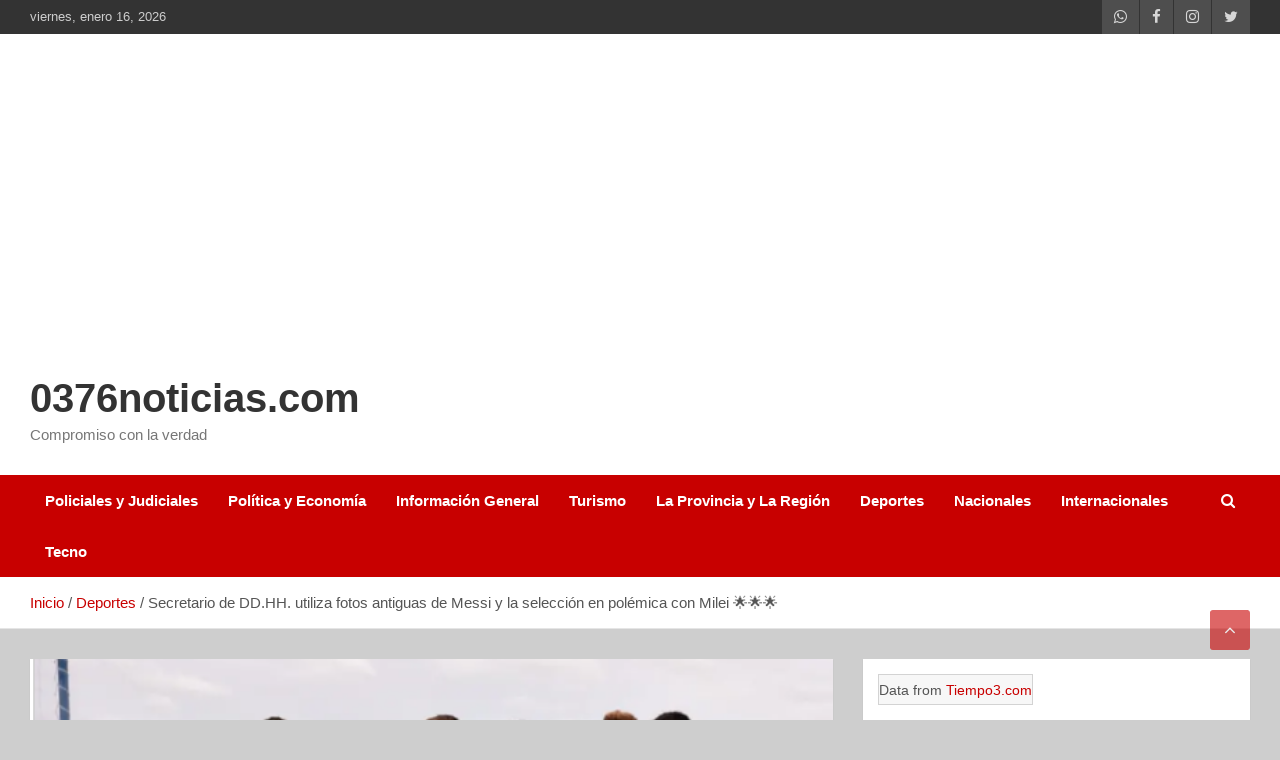

--- FILE ---
content_type: text/html; charset=UTF-8
request_url: https://0376noticias.com/secretario-de-derechos-humanos-utiliza-fotos-antiguas-de-messi-y-la-seleccion-en-polemica-con-milei-%F0%9F%8C%9F%F0%9F%8C%9F%F0%9F%8C%9F/deportes/
body_size: 19236
content:
<!doctype html><html lang="es" prefix="og: https://ogp.me/ns#"><head><script data-no-optimize="1">var litespeed_docref=sessionStorage.getItem("litespeed_docref");litespeed_docref&&(Object.defineProperty(document,"referrer",{get:function(){return litespeed_docref}}),sessionStorage.removeItem("litespeed_docref"));</script> <meta charset="UTF-8"><meta name="viewport" content="width=device-width, initial-scale=1, shrink-to-fit=no"><link rel="profile" href="https://gmpg.org/xfn/11"><title>Secretario de DD.HH. utiliza fotos antiguas de Messi y la selección en polémica con Milei 🌟🌟🌟 - 0376noticias.com</title><meta name="description" content="El secretario de DD.HH. publicó en Twitter una imagen de los jugadores con una bandera en reclamo de “Más memoria, más verdad, más justicia” un día después de la polémica por el acto de la candidata a vice"/><meta name="robots" content="follow, index, max-snippet:-1, max-video-preview:-1, max-image-preview:large"/><link rel="canonical" href="https://0376noticias.com/secretario-de-derechos-humanos-utiliza-fotos-antiguas-de-messi-y-la-seleccion-en-polemica-con-milei-%f0%9f%8c%9f%f0%9f%8c%9f%f0%9f%8c%9f/deportes/" /><meta property="og:locale" content="es_ES" /><meta property="og:type" content="article" /><meta property="og:title" content="Secretario de DD.HH. utiliza fotos antiguas de Messi y la selección en polémica con Milei 🌟🌟🌟 - 0376noticias.com" /><meta property="og:description" content="El secretario de DD.HH. publicó en Twitter una imagen de los jugadores con una bandera en reclamo de “Más memoria, más verdad, más justicia” un día después de la polémica por el acto de la candidata a vice" /><meta property="og:url" content="https://0376noticias.com/secretario-de-derechos-humanos-utiliza-fotos-antiguas-de-messi-y-la-seleccion-en-polemica-con-milei-%f0%9f%8c%9f%f0%9f%8c%9f%f0%9f%8c%9f/deportes/" /><meta property="og:site_name" content="www.0376noticias.com" /><meta property="article:publisher" content="https://www.facebook.com/0376noticias" /><meta property="article:section" content="Deportes" /><meta property="og:updated_time" content="2023-09-05T18:05:28-03:00" /><meta property="og:image" content="https://0376noticias.com/wp-content/uploads/2023/09/aaa-14.png" /><meta property="og:image:secure_url" content="https://0376noticias.com/wp-content/uploads/2023/09/aaa-14.png" /><meta property="og:image:width" content="584" /><meta property="og:image:height" content="370" /><meta property="og:image:alt" content="messi" /><meta property="og:image:type" content="image/png" /><meta name="twitter:card" content="summary_large_image" /><meta name="twitter:title" content="Secretario de DD.HH. utiliza fotos antiguas de Messi y la selección en polémica con Milei 🌟🌟🌟 - 0376noticias.com" /><meta name="twitter:description" content="El secretario de DD.HH. publicó en Twitter una imagen de los jugadores con una bandera en reclamo de “Más memoria, más verdad, más justicia” un día después de la polémica por el acto de la candidata a vice" /><meta name="twitter:image" content="https://0376noticias.com/wp-content/uploads/2023/09/aaa-14.png" /><meta name="twitter:label1" content="Escrito por" /><meta name="twitter:data1" content="0376noticias@gmail.com" /><meta name="twitter:label2" content="Tiempo de lectura" /><meta name="twitter:data2" content="1 minuto" /> <script type="application/ld+json" class="rank-math-schema">{"@context":"https://schema.org","@graph":[{"@type":"BreadcrumbList","@id":"https://0376noticias.com/secretario-de-derechos-humanos-utiliza-fotos-antiguas-de-messi-y-la-seleccion-en-polemica-con-milei-%f0%9f%8c%9f%f0%9f%8c%9f%f0%9f%8c%9f/deportes/#breadcrumb","itemListElement":[{"@type":"ListItem","position":"1","item":{"@id":"https://0376noticias.com","name":"Inicio"}},{"@type":"ListItem","position":"2","item":{"@id":"https://0376noticias.com/secretario-de-derechos-humanos-utiliza-fotos-antiguas-de-messi-y-la-seleccion-en-polemica-con-milei-%f0%9f%8c%9f%f0%9f%8c%9f%f0%9f%8c%9f/deportes/","name":"Secretario de DD.HH. utiliza fotos antiguas de Messi y la selecci\u00f3n en pol\u00e9mica con Milei \ud83c\udf1f\ud83c\udf1f\ud83c\udf1f"}}]}]}</script> <link rel='dns-prefetch' href='//static.addtoany.com' /><link rel='dns-prefetch' href='//fonts.googleapis.com' /><link rel="alternate" type="application/rss+xml" title=" 0376noticias.com &raquo; Feed" href="https://0376noticias.com/feed/" /><link rel="alternate" type="application/rss+xml" title=" 0376noticias.com &raquo; Feed de los comentarios" href="https://0376noticias.com/comments/feed/" /><link rel="alternate" type="application/rss+xml" title=" 0376noticias.com &raquo; Comentario Secretario de DD.HH. utiliza fotos antiguas de Messi y la selección en polémica con Milei 🌟🌟🌟 del feed" href="https://0376noticias.com/secretario-de-derechos-humanos-utiliza-fotos-antiguas-de-messi-y-la-seleccion-en-polemica-con-milei-%f0%9f%8c%9f%f0%9f%8c%9f%f0%9f%8c%9f/deportes/feed/" /><link data-optimized="2" rel="stylesheet" href="https://0376noticias.com/wp-content/litespeed/css/f299296488b26873bdfcae7a079ac573.css?ver=012d2" /><style id='joinchat-button-style-inline-css' type='text/css'>.wp-block-joinchat-button{border:none!important;text-align:center}.wp-block-joinchat-button figure{display:table;margin:0 auto;padding:0}.wp-block-joinchat-button figcaption{font:normal normal 400 .6em/2em var(--wp--preset--font-family--system-font,sans-serif);margin:0;padding:0}.wp-block-joinchat-button .joinchat-button__qr{background-color:#fff;border:6px solid #25d366;border-radius:30px;box-sizing:content-box;display:block;height:200px;margin:auto;overflow:hidden;padding:10px;width:200px}.wp-block-joinchat-button .joinchat-button__qr canvas,.wp-block-joinchat-button .joinchat-button__qr img{display:block;margin:auto}.wp-block-joinchat-button .joinchat-button__link{align-items:center;background-color:#25d366;border:6px solid #25d366;border-radius:30px;display:inline-flex;flex-flow:row nowrap;justify-content:center;line-height:1.25em;margin:0 auto;text-decoration:none}.wp-block-joinchat-button .joinchat-button__link:before{background:transparent var(--joinchat-ico) no-repeat center;background-size:100%;content:"";display:block;height:1.5em;margin:-.75em .75em -.75em 0;width:1.5em}.wp-block-joinchat-button figure+.joinchat-button__link{margin-top:10px}@media (orientation:landscape)and (min-height:481px),(orientation:portrait)and (min-width:481px){.wp-block-joinchat-button.joinchat-button--qr-only figure+.joinchat-button__link{display:none}}@media (max-width:480px),(orientation:landscape)and (max-height:480px){.wp-block-joinchat-button figure{display:none}}</style><style id='global-styles-inline-css' type='text/css'>body{--wp--preset--color--black: #000000;--wp--preset--color--cyan-bluish-gray: #abb8c3;--wp--preset--color--white: #ffffff;--wp--preset--color--pale-pink: #f78da7;--wp--preset--color--vivid-red: #cf2e2e;--wp--preset--color--luminous-vivid-orange: #ff6900;--wp--preset--color--luminous-vivid-amber: #fcb900;--wp--preset--color--light-green-cyan: #7bdcb5;--wp--preset--color--vivid-green-cyan: #00d084;--wp--preset--color--pale-cyan-blue: #8ed1fc;--wp--preset--color--vivid-cyan-blue: #0693e3;--wp--preset--color--vivid-purple: #9b51e0;--wp--preset--gradient--vivid-cyan-blue-to-vivid-purple: linear-gradient(135deg,rgba(6,147,227,1) 0%,rgb(155,81,224) 100%);--wp--preset--gradient--light-green-cyan-to-vivid-green-cyan: linear-gradient(135deg,rgb(122,220,180) 0%,rgb(0,208,130) 100%);--wp--preset--gradient--luminous-vivid-amber-to-luminous-vivid-orange: linear-gradient(135deg,rgba(252,185,0,1) 0%,rgba(255,105,0,1) 100%);--wp--preset--gradient--luminous-vivid-orange-to-vivid-red: linear-gradient(135deg,rgba(255,105,0,1) 0%,rgb(207,46,46) 100%);--wp--preset--gradient--very-light-gray-to-cyan-bluish-gray: linear-gradient(135deg,rgb(238,238,238) 0%,rgb(169,184,195) 100%);--wp--preset--gradient--cool-to-warm-spectrum: linear-gradient(135deg,rgb(74,234,220) 0%,rgb(151,120,209) 20%,rgb(207,42,186) 40%,rgb(238,44,130) 60%,rgb(251,105,98) 80%,rgb(254,248,76) 100%);--wp--preset--gradient--blush-light-purple: linear-gradient(135deg,rgb(255,206,236) 0%,rgb(152,150,240) 100%);--wp--preset--gradient--blush-bordeaux: linear-gradient(135deg,rgb(254,205,165) 0%,rgb(254,45,45) 50%,rgb(107,0,62) 100%);--wp--preset--gradient--luminous-dusk: linear-gradient(135deg,rgb(255,203,112) 0%,rgb(199,81,192) 50%,rgb(65,88,208) 100%);--wp--preset--gradient--pale-ocean: linear-gradient(135deg,rgb(255,245,203) 0%,rgb(182,227,212) 50%,rgb(51,167,181) 100%);--wp--preset--gradient--electric-grass: linear-gradient(135deg,rgb(202,248,128) 0%,rgb(113,206,126) 100%);--wp--preset--gradient--midnight: linear-gradient(135deg,rgb(2,3,129) 0%,rgb(40,116,252) 100%);--wp--preset--duotone--dark-grayscale: url('#wp-duotone-dark-grayscale');--wp--preset--duotone--grayscale: url('#wp-duotone-grayscale');--wp--preset--duotone--purple-yellow: url('#wp-duotone-purple-yellow');--wp--preset--duotone--blue-red: url('#wp-duotone-blue-red');--wp--preset--duotone--midnight: url('#wp-duotone-midnight');--wp--preset--duotone--magenta-yellow: url('#wp-duotone-magenta-yellow');--wp--preset--duotone--purple-green: url('#wp-duotone-purple-green');--wp--preset--duotone--blue-orange: url('#wp-duotone-blue-orange');--wp--preset--font-size--small: 13px;--wp--preset--font-size--medium: 20px;--wp--preset--font-size--large: 36px;--wp--preset--font-size--x-large: 42px;--wp--preset--spacing--20: 0.44rem;--wp--preset--spacing--30: 0.67rem;--wp--preset--spacing--40: 1rem;--wp--preset--spacing--50: 1.5rem;--wp--preset--spacing--60: 2.25rem;--wp--preset--spacing--70: 3.38rem;--wp--preset--spacing--80: 5.06rem;--wp--preset--shadow--natural: 6px 6px 9px rgba(0, 0, 0, 0.2);--wp--preset--shadow--deep: 12px 12px 50px rgba(0, 0, 0, 0.4);--wp--preset--shadow--sharp: 6px 6px 0px rgba(0, 0, 0, 0.2);--wp--preset--shadow--outlined: 6px 6px 0px -3px rgba(255, 255, 255, 1), 6px 6px rgba(0, 0, 0, 1);--wp--preset--shadow--crisp: 6px 6px 0px rgba(0, 0, 0, 1);}:where(.is-layout-flex){gap: 0.5em;}body .is-layout-flow > .alignleft{float: left;margin-inline-start: 0;margin-inline-end: 2em;}body .is-layout-flow > .alignright{float: right;margin-inline-start: 2em;margin-inline-end: 0;}body .is-layout-flow > .aligncenter{margin-left: auto !important;margin-right: auto !important;}body .is-layout-constrained > .alignleft{float: left;margin-inline-start: 0;margin-inline-end: 2em;}body .is-layout-constrained > .alignright{float: right;margin-inline-start: 2em;margin-inline-end: 0;}body .is-layout-constrained > .aligncenter{margin-left: auto !important;margin-right: auto !important;}body .is-layout-constrained > :where(:not(.alignleft):not(.alignright):not(.alignfull)){max-width: var(--wp--style--global--content-size);margin-left: auto !important;margin-right: auto !important;}body .is-layout-constrained > .alignwide{max-width: var(--wp--style--global--wide-size);}body .is-layout-flex{display: flex;}body .is-layout-flex{flex-wrap: wrap;align-items: center;}body .is-layout-flex > *{margin: 0;}:where(.wp-block-columns.is-layout-flex){gap: 2em;}.has-black-color{color: var(--wp--preset--color--black) !important;}.has-cyan-bluish-gray-color{color: var(--wp--preset--color--cyan-bluish-gray) !important;}.has-white-color{color: var(--wp--preset--color--white) !important;}.has-pale-pink-color{color: var(--wp--preset--color--pale-pink) !important;}.has-vivid-red-color{color: var(--wp--preset--color--vivid-red) !important;}.has-luminous-vivid-orange-color{color: var(--wp--preset--color--luminous-vivid-orange) !important;}.has-luminous-vivid-amber-color{color: var(--wp--preset--color--luminous-vivid-amber) !important;}.has-light-green-cyan-color{color: var(--wp--preset--color--light-green-cyan) !important;}.has-vivid-green-cyan-color{color: var(--wp--preset--color--vivid-green-cyan) !important;}.has-pale-cyan-blue-color{color: var(--wp--preset--color--pale-cyan-blue) !important;}.has-vivid-cyan-blue-color{color: var(--wp--preset--color--vivid-cyan-blue) !important;}.has-vivid-purple-color{color: var(--wp--preset--color--vivid-purple) !important;}.has-black-background-color{background-color: var(--wp--preset--color--black) !important;}.has-cyan-bluish-gray-background-color{background-color: var(--wp--preset--color--cyan-bluish-gray) !important;}.has-white-background-color{background-color: var(--wp--preset--color--white) !important;}.has-pale-pink-background-color{background-color: var(--wp--preset--color--pale-pink) !important;}.has-vivid-red-background-color{background-color: var(--wp--preset--color--vivid-red) !important;}.has-luminous-vivid-orange-background-color{background-color: var(--wp--preset--color--luminous-vivid-orange) !important;}.has-luminous-vivid-amber-background-color{background-color: var(--wp--preset--color--luminous-vivid-amber) !important;}.has-light-green-cyan-background-color{background-color: var(--wp--preset--color--light-green-cyan) !important;}.has-vivid-green-cyan-background-color{background-color: var(--wp--preset--color--vivid-green-cyan) !important;}.has-pale-cyan-blue-background-color{background-color: var(--wp--preset--color--pale-cyan-blue) !important;}.has-vivid-cyan-blue-background-color{background-color: var(--wp--preset--color--vivid-cyan-blue) !important;}.has-vivid-purple-background-color{background-color: var(--wp--preset--color--vivid-purple) !important;}.has-black-border-color{border-color: var(--wp--preset--color--black) !important;}.has-cyan-bluish-gray-border-color{border-color: var(--wp--preset--color--cyan-bluish-gray) !important;}.has-white-border-color{border-color: var(--wp--preset--color--white) !important;}.has-pale-pink-border-color{border-color: var(--wp--preset--color--pale-pink) !important;}.has-vivid-red-border-color{border-color: var(--wp--preset--color--vivid-red) !important;}.has-luminous-vivid-orange-border-color{border-color: var(--wp--preset--color--luminous-vivid-orange) !important;}.has-luminous-vivid-amber-border-color{border-color: var(--wp--preset--color--luminous-vivid-amber) !important;}.has-light-green-cyan-border-color{border-color: var(--wp--preset--color--light-green-cyan) !important;}.has-vivid-green-cyan-border-color{border-color: var(--wp--preset--color--vivid-green-cyan) !important;}.has-pale-cyan-blue-border-color{border-color: var(--wp--preset--color--pale-cyan-blue) !important;}.has-vivid-cyan-blue-border-color{border-color: var(--wp--preset--color--vivid-cyan-blue) !important;}.has-vivid-purple-border-color{border-color: var(--wp--preset--color--vivid-purple) !important;}.has-vivid-cyan-blue-to-vivid-purple-gradient-background{background: var(--wp--preset--gradient--vivid-cyan-blue-to-vivid-purple) !important;}.has-light-green-cyan-to-vivid-green-cyan-gradient-background{background: var(--wp--preset--gradient--light-green-cyan-to-vivid-green-cyan) !important;}.has-luminous-vivid-amber-to-luminous-vivid-orange-gradient-background{background: var(--wp--preset--gradient--luminous-vivid-amber-to-luminous-vivid-orange) !important;}.has-luminous-vivid-orange-to-vivid-red-gradient-background{background: var(--wp--preset--gradient--luminous-vivid-orange-to-vivid-red) !important;}.has-very-light-gray-to-cyan-bluish-gray-gradient-background{background: var(--wp--preset--gradient--very-light-gray-to-cyan-bluish-gray) !important;}.has-cool-to-warm-spectrum-gradient-background{background: var(--wp--preset--gradient--cool-to-warm-spectrum) !important;}.has-blush-light-purple-gradient-background{background: var(--wp--preset--gradient--blush-light-purple) !important;}.has-blush-bordeaux-gradient-background{background: var(--wp--preset--gradient--blush-bordeaux) !important;}.has-luminous-dusk-gradient-background{background: var(--wp--preset--gradient--luminous-dusk) !important;}.has-pale-ocean-gradient-background{background: var(--wp--preset--gradient--pale-ocean) !important;}.has-electric-grass-gradient-background{background: var(--wp--preset--gradient--electric-grass) !important;}.has-midnight-gradient-background{background: var(--wp--preset--gradient--midnight) !important;}.has-small-font-size{font-size: var(--wp--preset--font-size--small) !important;}.has-medium-font-size{font-size: var(--wp--preset--font-size--medium) !important;}.has-large-font-size{font-size: var(--wp--preset--font-size--large) !important;}.has-x-large-font-size{font-size: var(--wp--preset--font-size--x-large) !important;}
.wp-block-navigation a:where(:not(.wp-element-button)){color: inherit;}
:where(.wp-block-columns.is-layout-flex){gap: 2em;}
.wp-block-pullquote{font-size: 1.5em;line-height: 1.6;}</style> <script id='addtoany-core-js-before' type="litespeed/javascript">window.a2a_config=window.a2a_config||{};a2a_config.callbacks=[];a2a_config.overlays=[];a2a_config.templates={};a2a_localize={Share:"Compartir",Save:"Guardar",Subscribe:"Suscribir",Email:"Correo electrónico",Bookmark:"Marcador",ShowAll:"Mostrar todo",ShowLess:"Mostrar menos",FindServices:"Encontrar servicio(s)",FindAnyServiceToAddTo:"Encuentra al instante cualquier servicio para añadir a",PoweredBy:"Funciona con",ShareViaEmail:"Compartir por correo electrónico",SubscribeViaEmail:"Suscribirse a través de correo electrónico",BookmarkInYourBrowser:"Añadir a marcadores de tu navegador",BookmarkInstructions:"Presiona «Ctrl+D» o «\u2318+D» para añadir esta página a marcadores",AddToYourFavorites:"Añadir a tus favoritos",SendFromWebOrProgram:"Enviar desde cualquier dirección o programa de correo electrónico ",EmailProgram:"Programa de correo electrónico",More:"Más&#8230;",ThanksForSharing:"¡Gracias por compartir!",ThanksForFollowing:"¡Gracias por seguirnos!"}</script> <script type='text/javascript' defer src='https://static.addtoany.com/menu/page.js' id='addtoany-core-js'></script> <script type="litespeed/javascript" data-src='https://0376noticias.com/wp-includes/js/jquery/jquery.min.js' id='jquery-core-js'></script> <!--[if lt IE 9]> <script type='text/javascript' src='https://0376noticias.com/wp-content/themes/newscard/assets/js/html5.js' id='html5-js'></script> <![endif]--><link rel="https://api.w.org/" href="https://0376noticias.com/wp-json/" /><link rel="alternate" type="application/json" href="https://0376noticias.com/wp-json/wp/v2/posts/4565" /><link rel="EditURI" type="application/rsd+xml" title="RSD" href="https://0376noticias.com/xmlrpc.php?rsd" /><link rel="wlwmanifest" type="application/wlwmanifest+xml" href="https://0376noticias.com/wp-includes/wlwmanifest.xml" /><meta name="generator" content="WordPress 6.2.8" /><link rel='shortlink' href='https://0376noticias.com/?p=4565' /><link rel="alternate" type="application/json+oembed" href="https://0376noticias.com/wp-json/oembed/1.0/embed?url=https%3A%2F%2F0376noticias.com%2Fsecretario-de-derechos-humanos-utiliza-fotos-antiguas-de-messi-y-la-seleccion-en-polemica-con-milei-%25f0%259f%258c%259f%25f0%259f%258c%259f%25f0%259f%258c%259f%2Fdeportes%2F" /><link rel="alternate" type="text/xml+oembed" href="https://0376noticias.com/wp-json/oembed/1.0/embed?url=https%3A%2F%2F0376noticias.com%2Fsecretario-de-derechos-humanos-utiliza-fotos-antiguas-de-messi-y-la-seleccion-en-polemica-con-milei-%25f0%259f%258c%259f%25f0%259f%258c%259f%25f0%259f%258c%259f%2Fdeportes%2F&#038;format=xml" /> <script type="litespeed/javascript">document.documentElement.className=document.documentElement.className.replace('no-js','js')</script> <style>.no-js img.lazyload { display: none; }
			figure.wp-block-image img.lazyloading { min-width: 150px; }
							.lazyload, .lazyloading { opacity: 0; }
				.lazyloaded {
					opacity: 1;
					transition: opacity 400ms;
					transition-delay: 0ms;
				}</style><link rel="pingback" href="https://0376noticias.com/xmlrpc.php"><style type="text/css" id="custom-background-css">body.custom-background { background-color: #cecece; }</style><link rel="icon" href="https://0376noticias.com/wp-content/uploads/2023/06/cropped-0376-3-1-112x112.png" sizes="32x32" /><link rel="icon" href="https://0376noticias.com/wp-content/uploads/2023/06/cropped-0376-3-1-300x300.png" sizes="192x192" /><link rel="apple-touch-icon" href="https://0376noticias.com/wp-content/uploads/2023/06/cropped-0376-3-1-300x300.png" /><meta name="msapplication-TileImage" content="https://0376noticias.com/wp-content/uploads/2023/06/cropped-0376-3-1-300x300.png" /></head><body class="post-template-default single single-post postid-4565 single-format-standard custom-background wp-custom-logo theme-body">
<svg xmlns="http://www.w3.org/2000/svg" viewBox="0 0 0 0" width="0" height="0" focusable="false" role="none" style="visibility: hidden; position: absolute; left: -9999px; overflow: hidden;" ><defs><filter id="wp-duotone-dark-grayscale"><feColorMatrix color-interpolation-filters="sRGB" type="matrix" values=" .299 .587 .114 0 0 .299 .587 .114 0 0 .299 .587 .114 0 0 .299 .587 .114 0 0 " /><feComponentTransfer color-interpolation-filters="sRGB" ><feFuncR type="table" tableValues="0 0.49803921568627" /><feFuncG type="table" tableValues="0 0.49803921568627" /><feFuncB type="table" tableValues="0 0.49803921568627" /><feFuncA type="table" tableValues="1 1" /></feComponentTransfer><feComposite in2="SourceGraphic" operator="in" /></filter></defs></svg><svg xmlns="http://www.w3.org/2000/svg" viewBox="0 0 0 0" width="0" height="0" focusable="false" role="none" style="visibility: hidden; position: absolute; left: -9999px; overflow: hidden;" ><defs><filter id="wp-duotone-grayscale"><feColorMatrix color-interpolation-filters="sRGB" type="matrix" values=" .299 .587 .114 0 0 .299 .587 .114 0 0 .299 .587 .114 0 0 .299 .587 .114 0 0 " /><feComponentTransfer color-interpolation-filters="sRGB" ><feFuncR type="table" tableValues="0 1" /><feFuncG type="table" tableValues="0 1" /><feFuncB type="table" tableValues="0 1" /><feFuncA type="table" tableValues="1 1" /></feComponentTransfer><feComposite in2="SourceGraphic" operator="in" /></filter></defs></svg><svg xmlns="http://www.w3.org/2000/svg" viewBox="0 0 0 0" width="0" height="0" focusable="false" role="none" style="visibility: hidden; position: absolute; left: -9999px; overflow: hidden;" ><defs><filter id="wp-duotone-purple-yellow"><feColorMatrix color-interpolation-filters="sRGB" type="matrix" values=" .299 .587 .114 0 0 .299 .587 .114 0 0 .299 .587 .114 0 0 .299 .587 .114 0 0 " /><feComponentTransfer color-interpolation-filters="sRGB" ><feFuncR type="table" tableValues="0.54901960784314 0.98823529411765" /><feFuncG type="table" tableValues="0 1" /><feFuncB type="table" tableValues="0.71764705882353 0.25490196078431" /><feFuncA type="table" tableValues="1 1" /></feComponentTransfer><feComposite in2="SourceGraphic" operator="in" /></filter></defs></svg><svg xmlns="http://www.w3.org/2000/svg" viewBox="0 0 0 0" width="0" height="0" focusable="false" role="none" style="visibility: hidden; position: absolute; left: -9999px; overflow: hidden;" ><defs><filter id="wp-duotone-blue-red"><feColorMatrix color-interpolation-filters="sRGB" type="matrix" values=" .299 .587 .114 0 0 .299 .587 .114 0 0 .299 .587 .114 0 0 .299 .587 .114 0 0 " /><feComponentTransfer color-interpolation-filters="sRGB" ><feFuncR type="table" tableValues="0 1" /><feFuncG type="table" tableValues="0 0.27843137254902" /><feFuncB type="table" tableValues="0.5921568627451 0.27843137254902" /><feFuncA type="table" tableValues="1 1" /></feComponentTransfer><feComposite in2="SourceGraphic" operator="in" /></filter></defs></svg><svg xmlns="http://www.w3.org/2000/svg" viewBox="0 0 0 0" width="0" height="0" focusable="false" role="none" style="visibility: hidden; position: absolute; left: -9999px; overflow: hidden;" ><defs><filter id="wp-duotone-midnight"><feColorMatrix color-interpolation-filters="sRGB" type="matrix" values=" .299 .587 .114 0 0 .299 .587 .114 0 0 .299 .587 .114 0 0 .299 .587 .114 0 0 " /><feComponentTransfer color-interpolation-filters="sRGB" ><feFuncR type="table" tableValues="0 0" /><feFuncG type="table" tableValues="0 0.64705882352941" /><feFuncB type="table" tableValues="0 1" /><feFuncA type="table" tableValues="1 1" /></feComponentTransfer><feComposite in2="SourceGraphic" operator="in" /></filter></defs></svg><svg xmlns="http://www.w3.org/2000/svg" viewBox="0 0 0 0" width="0" height="0" focusable="false" role="none" style="visibility: hidden; position: absolute; left: -9999px; overflow: hidden;" ><defs><filter id="wp-duotone-magenta-yellow"><feColorMatrix color-interpolation-filters="sRGB" type="matrix" values=" .299 .587 .114 0 0 .299 .587 .114 0 0 .299 .587 .114 0 0 .299 .587 .114 0 0 " /><feComponentTransfer color-interpolation-filters="sRGB" ><feFuncR type="table" tableValues="0.78039215686275 1" /><feFuncG type="table" tableValues="0 0.94901960784314" /><feFuncB type="table" tableValues="0.35294117647059 0.47058823529412" /><feFuncA type="table" tableValues="1 1" /></feComponentTransfer><feComposite in2="SourceGraphic" operator="in" /></filter></defs></svg><svg xmlns="http://www.w3.org/2000/svg" viewBox="0 0 0 0" width="0" height="0" focusable="false" role="none" style="visibility: hidden; position: absolute; left: -9999px; overflow: hidden;" ><defs><filter id="wp-duotone-purple-green"><feColorMatrix color-interpolation-filters="sRGB" type="matrix" values=" .299 .587 .114 0 0 .299 .587 .114 0 0 .299 .587 .114 0 0 .299 .587 .114 0 0 " /><feComponentTransfer color-interpolation-filters="sRGB" ><feFuncR type="table" tableValues="0.65098039215686 0.40392156862745" /><feFuncG type="table" tableValues="0 1" /><feFuncB type="table" tableValues="0.44705882352941 0.4" /><feFuncA type="table" tableValues="1 1" /></feComponentTransfer><feComposite in2="SourceGraphic" operator="in" /></filter></defs></svg><svg xmlns="http://www.w3.org/2000/svg" viewBox="0 0 0 0" width="0" height="0" focusable="false" role="none" style="visibility: hidden; position: absolute; left: -9999px; overflow: hidden;" ><defs><filter id="wp-duotone-blue-orange"><feColorMatrix color-interpolation-filters="sRGB" type="matrix" values=" .299 .587 .114 0 0 .299 .587 .114 0 0 .299 .587 .114 0 0 .299 .587 .114 0 0 " /><feComponentTransfer color-interpolation-filters="sRGB" ><feFuncR type="table" tableValues="0.098039215686275 1" /><feFuncG type="table" tableValues="0 0.66274509803922" /><feFuncB type="table" tableValues="0.84705882352941 0.41960784313725" /><feFuncA type="table" tableValues="1 1" /></feComponentTransfer><feComposite in2="SourceGraphic" operator="in" /></filter></defs></svg><div id="page" class="site">
<a class="skip-link screen-reader-text" href="#content">Saltar al contenido</a><header id="masthead" class="site-header"><div class="info-bar"><div class="container"><div class="row gutter-10"><div class="col col-sm contact-section"><div class="date"><ul><li>viernes, enero 16, 2026</li></ul></div></div><div class="col-auto social-profiles order-md-3"><ul class="clearfix"><li><a target="_blank" rel="noopener noreferrer" href="http://www.whatsapp.com"></a></li><li><a target="_blank" rel="noopener noreferrer" href="http://www.facebook.com/0376noticias"></a></li><li><a target="_blank" rel="noopener noreferrer" href="http://www.instagram.com/0376noticias"></a></li><li><a target="_blank" rel="noopener noreferrer" href="http://www.twitter.com"></a></li></ul></div></div></div></div><nav class="navbar navbar-expand-lg d-block"><div class="navbar-head header-overlay-light" ><div class="container"><div class="row navbar-head-row align-items-center"><div class="col-lg-4"><div class="site-branding navbar-brand">
<a href="https://0376noticias.com/" class="custom-logo-link" rel="home"><img width="308" height="193"   alt=" 0376noticias.com" decoding="async" data-srcset="https://0376noticias.com/wp-content/uploads/2023/06/cropped-logo-3.png 308w, https://0376noticias.com/wp-content/uploads/2023/06/cropped-logo-3-300x188.png 300w"  data-src="https://0376noticias.com/wp-content/uploads/2023/06/cropped-logo-3.png" data-sizes="(max-width: 308px) 100vw, 308px" class="custom-logo lazyload" src="[data-uri]" /><noscript><img width="308" height="193" src="https://0376noticias.com/wp-content/uploads/2023/06/cropped-logo-3.png" class="custom-logo" alt=" 0376noticias.com" decoding="async" srcset="https://0376noticias.com/wp-content/uploads/2023/06/cropped-logo-3.png 308w, https://0376noticias.com/wp-content/uploads/2023/06/cropped-logo-3-300x188.png 300w" sizes="(max-width: 308px) 100vw, 308px" /></noscript></a><h2 class="site-title"><a href="https://0376noticias.com/" rel="home"> 0376noticias.com</a></h2><p class="site-description">Compromiso con la verdad</p></div></div></div></div></div><div class="navigation-bar"><div class="navigation-bar-top"><div class="container">
<button class="navbar-toggler menu-toggle" type="button" data-toggle="collapse" data-target="#navbarCollapse" aria-controls="navbarCollapse" aria-expanded="false" aria-label="Alternar navegación"></button>
<span class="search-toggle"></span></div><div class="search-bar"><div class="container"><div class="search-block off"><form action="https://0376noticias.com/" method="get" class="search-form">
<label class="assistive-text"> Buscar </label><div class="input-group">
<input type="search" value="" placeholder="Buscar" class="form-control s" name="s"><div class="input-group-prepend">
<button class="btn btn-theme">Buscar</button></div></div></form></div></div></div></div><div class="navbar-main"><div class="container"><div class="collapse navbar-collapse" id="navbarCollapse"><div id="site-navigation" class="main-navigation" role="navigation"><ul class="nav-menu navbar-nav d-lg-block"><li id="menu-item-343" class="menu-item menu-item-type-taxonomy menu-item-object-category menu-item-343"><a href="https://0376noticias.com/categorías/policiales-y-judiciales/">Policiales y Judiciales</a></li><li id="menu-item-345" class="menu-item menu-item-type-taxonomy menu-item-object-category menu-item-345"><a href="https://0376noticias.com/categorías/politica-y-economia/">Política y Economía</a></li><li id="menu-item-346" class="menu-item menu-item-type-taxonomy menu-item-object-category menu-item-346"><a href="https://0376noticias.com/categorías/informacion-general/">Información General</a></li><li id="menu-item-348" class="menu-item menu-item-type-taxonomy menu-item-object-category menu-item-348"><a href="https://0376noticias.com/categorías/turismo/">Turismo</a></li><li id="menu-item-344" class="menu-item menu-item-type-taxonomy menu-item-object-category menu-item-344"><a href="https://0376noticias.com/categorías/provinciales-y-regionales/">La Provincia y La Región</a></li><li id="menu-item-347" class="menu-item menu-item-type-taxonomy menu-item-object-category current-post-ancestor current-menu-parent current-post-parent menu-item-347"><a href="https://0376noticias.com/categorías/deportes/">Deportes</a></li><li id="menu-item-349" class="menu-item menu-item-type-taxonomy menu-item-object-category current-post-ancestor current-menu-parent current-post-parent menu-item-349"><a href="https://0376noticias.com/categorías/nacionales/">Nacionales</a></li><li id="menu-item-342" class="menu-item menu-item-type-taxonomy menu-item-object-category menu-item-342"><a href="https://0376noticias.com/categorías/internacionales/">Internacionales</a></li><li id="menu-item-357" class="menu-item menu-item-type-taxonomy menu-item-object-category menu-item-357"><a href="https://0376noticias.com/categorías/tecno/">Tecno</a></li></ul></div></div><div class="nav-search">
<span class="search-toggle"></span></div></div></div></div></nav><div id="breadcrumb"><div class="container"><div role="navigation" aria-label="Migas de pan" class="breadcrumb-trail breadcrumbs" itemprop="breadcrumb"><ul class="trail-items" itemscope itemtype="http://schema.org/BreadcrumbList"><meta name="numberOfItems" content="3" /><meta name="itemListOrder" content="Ascending" /><li itemprop="itemListElement" itemscope itemtype="http://schema.org/ListItem" class="trail-item trail-begin"><a href="https://0376noticias.com/" rel="home" itemprop="item"><span itemprop="name">Inicio</span></a><meta itemprop="position" content="1" /></li><li itemprop="itemListElement" itemscope itemtype="http://schema.org/ListItem" class="trail-item"><a href="https://0376noticias.com/categorías/deportes/" itemprop="item"><span itemprop="name">Deportes</span></a><meta itemprop="position" content="2" /></li><li itemprop="itemListElement" itemscope itemtype="http://schema.org/ListItem" class="trail-item trail-end"><span itemprop="name">Secretario de DD.HH. utiliza fotos antiguas de Messi y la selección en polémica con Milei 🌟🌟🌟</span><meta itemprop="position" content="3" /></li></ul></div></div></div></header><div id="content" class="site-content "><div class="container"><div class="row justify-content-center site-content-row"><div id="primary" class="col-lg-8 content-area"><main id="main" class="site-main"><div class="post-4565 post type-post status-publish format-standard has-post-thumbnail hentry category-deportes category-nacionales"><figure class="post-featured-image page-single-img-wrap"><div class="post-img" style="background-image: url('https://0376noticias.com/wp-content/uploads/2023/09/aaa-14.png');"></div></figure><div class="entry-meta category-meta"><div class="cat-links"><a href="https://0376noticias.com/categorías/deportes/" rel="category tag">Deportes</a> <a href="https://0376noticias.com/categorías/nacionales/" rel="category tag">Nacionales</a></div></div><header class="entry-header"><h1 class="entry-title">Secretario de DD.HH. utiliza fotos antiguas de Messi y la selección en polémica con Milei 🌟🌟🌟</h1><div class="entry-meta"><div class="date"><a href="https://0376noticias.com/secretario-de-derechos-humanos-utiliza-fotos-antiguas-de-messi-y-la-seleccion-en-polemica-con-milei-%f0%9f%8c%9f%f0%9f%8c%9f%f0%9f%8c%9f/deportes/" title="Secretario de DD.HH. utiliza fotos antiguas de Messi y la selección en polémica con Milei 🌟🌟🌟">5 septiembre, 2023</a></div><div class="by-author vcard author"><a href="https://0376noticias.com/author/0376noticiasgmail-com/">0376noticias@gmail.com</a></div></div></header><div class="entry-content"><p>La polémica se desató cuando Horacio Pietragalla Corti, Secretario de Derechos Humanos de la Nación, utilizó la llegada de Lionel Messi y otros futbolistas argentinos para confrontar a Javier Milei. Pietragalla publicó en Twitter fotos de la selección argentina portando banderas que decían “Más memoria, más verdad, más justicia”, sugiriendo que eran actuales. Sin embargo, estas imágenes corresponden al Día de la Memoria del 24 de marzo de 2022.</p><p>Las fotografías muestran a jugadores con camisetas que tienen dos estrellas, a diferencia de las tres actuales, y con futbolistas que no están en la convocatoria actual. Las redes sociales pronto señalaron la inexactitud.</p><p>Esta acción del funcionario viene después del repudio del Gobierno al homenaje realizado por la candidata a vicepresidenta, Victoria Villarruel, a víctimas de Montoneros y ERP. El uso de la selección en este contexto es controvertido, ya que el equipo evitó ser vinculado a la política, incluso declinando reunirse con el Presidente tras ganar el Mundial de Qatar.</p><p>La Secretaría de Derechos Humanos ya había promocionado estas fotos en 2022, destacando el compromiso de la selección con la promoción de derechos humanos. Las mismas se realizaron gracias a una gestión conjunta entre la AFA y la Secretaría, trasladando un partido de la selección del 24 al 25 de marzo para conmemorar a las víctimas de la dictadura cívico-militar.</p><div class="addtoany_share_save_container addtoany_content addtoany_content_bottom"><div class="a2a_kit a2a_kit_size_32 addtoany_list" data-a2a-url="https://0376noticias.com/secretario-de-derechos-humanos-utiliza-fotos-antiguas-de-messi-y-la-seleccion-en-polemica-con-milei-%f0%9f%8c%9f%f0%9f%8c%9f%f0%9f%8c%9f/deportes/" data-a2a-title="Secretario de DD.HH. utiliza fotos antiguas de Messi y la selección en polémica con Milei 🌟🌟🌟"><a class="a2a_button_facebook" href="https://www.addtoany.com/add_to/facebook?linkurl=https%3A%2F%2F0376noticias.com%2Fsecretario-de-derechos-humanos-utiliza-fotos-antiguas-de-messi-y-la-seleccion-en-polemica-con-milei-%25f0%259f%258c%259f%25f0%259f%258c%259f%25f0%259f%258c%259f%2Fdeportes%2F&amp;linkname=Secretario%20de%20DD.HH.%20utiliza%20fotos%20antiguas%20de%20Messi%20y%20la%20selecci%C3%B3n%20en%20pol%C3%A9mica%20con%20Milei%20%F0%9F%8C%9F%F0%9F%8C%9F%F0%9F%8C%9F" title="Facebook" rel="nofollow noopener" target="_blank"></a><a class="a2a_button_mastodon" href="https://www.addtoany.com/add_to/mastodon?linkurl=https%3A%2F%2F0376noticias.com%2Fsecretario-de-derechos-humanos-utiliza-fotos-antiguas-de-messi-y-la-seleccion-en-polemica-con-milei-%25f0%259f%258c%259f%25f0%259f%258c%259f%25f0%259f%258c%259f%2Fdeportes%2F&amp;linkname=Secretario%20de%20DD.HH.%20utiliza%20fotos%20antiguas%20de%20Messi%20y%20la%20selecci%C3%B3n%20en%20pol%C3%A9mica%20con%20Milei%20%F0%9F%8C%9F%F0%9F%8C%9F%F0%9F%8C%9F" title="Mastodon" rel="nofollow noopener" target="_blank"></a><a class="a2a_button_email" href="https://www.addtoany.com/add_to/email?linkurl=https%3A%2F%2F0376noticias.com%2Fsecretario-de-derechos-humanos-utiliza-fotos-antiguas-de-messi-y-la-seleccion-en-polemica-con-milei-%25f0%259f%258c%259f%25f0%259f%258c%259f%25f0%259f%258c%259f%2Fdeportes%2F&amp;linkname=Secretario%20de%20DD.HH.%20utiliza%20fotos%20antiguas%20de%20Messi%20y%20la%20selecci%C3%B3n%20en%20pol%C3%A9mica%20con%20Milei%20%F0%9F%8C%9F%F0%9F%8C%9F%F0%9F%8C%9F" title="Email" rel="nofollow noopener" target="_blank"></a><a class="a2a_dd addtoany_share_save addtoany_share" href="https://www.addtoany.com/share"></a></div></div></div></div><nav class="navigation post-navigation" aria-label="Entradas"><h2 class="screen-reader-text">Navegación de entradas</h2><div class="nav-links"><div class="nav-previous"><a href="https://0376noticias.com/ee-uu-advierte-a-corea-del-norte-sobre-negociaciones-armamentisticas-con-rusia/internacionales/" rel="prev">EE.UU. advierte a Corea del Norte sobre negociaciones armamentísticas con Rusia</a></div><div class="nav-next"><a href="https://0376noticias.com/el-extenso-historial-delictivo-del-acusado-por-el-crimen-del-ingeniero-11-anos-de-robos-drogas-y-condenas-leves/policiales-y-judiciales/" rel="next">El extenso historial delictivo del acusado por el crimen del ingeniero: 11 años de robos, drogas y condenas leves</a></div></div></nav><div id="comments" class="comments-area"><div id="respond" class="comment-respond"><h3 id="reply-title" class="comment-reply-title">Deja una respuesta <small><a rel="nofollow" id="cancel-comment-reply-link" href="/secretario-de-derechos-humanos-utiliza-fotos-antiguas-de-messi-y-la-seleccion-en-polemica-con-milei-%F0%9F%8C%9F%F0%9F%8C%9F%F0%9F%8C%9F/deportes/#respond" style="display:none;">Cancelar la respuesta</a></small></h3><form action="https://0376noticias.com/wp-comments-post.php" method="post" id="commentform" class="comment-form" novalidate><p class="comment-notes"><span id="email-notes">Tu dirección de correo electrónico no será publicada.</span> <span class="required-field-message">Los campos obligatorios están marcados con <span class="required">*</span></span></p><p class="comment-form-comment"><label for="comment">Comentario <span class="required">*</span></label><textarea id="comment" name="comment" cols="45" rows="8" maxlength="65525" required></textarea></p><p class="comment-form-author"><label for="author">Nombre <span class="required">*</span></label> <input id="author" name="author" type="text" value="" size="30" maxlength="245" autocomplete="name" required /></p><p class="comment-form-email"><label for="email">Correo electrónico <span class="required">*</span></label> <input id="email" name="email" type="email" value="" size="30" maxlength="100" aria-describedby="email-notes" autocomplete="email" required /></p><p class="comment-form-url"><label for="url">Web</label> <input id="url" name="url" type="url" value="" size="30" maxlength="200" autocomplete="url" /></p><p class="comment-form-cookies-consent"><input id="wp-comment-cookies-consent" name="wp-comment-cookies-consent" type="checkbox" value="yes" /> <label for="wp-comment-cookies-consent">Guarda mi nombre, correo electrónico y web en este navegador para la próxima vez que comente.</label></p><p class="form-submit"><input name="submit" type="submit" id="submit" class="submit" value="Publicar el comentario" /> <input type='hidden' name='comment_post_ID' value='4565' id='comment_post_ID' />
<input type='hidden' name='comment_parent' id='comment_parent' value='0' /></p></form></div></div></main></div><aside id="secondary" class="col-lg-4 widget-area" role="complementary"><div class="sticky-sidebar"><section id="tiempo_widget-2" class="widget tiempo_widget"><div class="tiempo-widget weather_widget_wrap"
data-text-color="#000000"
data-background="#ffffff"
data-width="100"
data-days="2"
data-sunrise="on"
data-wind="on"
data-current="on"
data-language="spanish"
data-city="Posadas"
data-country="Argentina"><div class="weather_widget_placeholder"></div><div style="font-size: 14px;text-align: center;padding-top: 6px;padding-bottom: 4px;background: rgba(0,0,0,0.03);">
Data from <a target="_blank" href="https://www.tiempo3.com">Tiempo3.com</a></div></div></section><section id="block-5" class="widget widget_block"><div class="wp-block-group is-layout-flow"><div class="wp-block-group__inner-container"><h2 class="wp-block-heading">Archivos</h2><ul class="wp-block-archives-list wp-block-archives"><li><a href='https://0376noticias.com/2024/10/'>octubre 2024</a></li><li><a href='https://0376noticias.com/2024/09/'>septiembre 2024</a></li><li><a href='https://0376noticias.com/2024/08/'>agosto 2024</a></li><li><a href='https://0376noticias.com/2024/07/'>julio 2024</a></li><li><a href='https://0376noticias.com/2024/06/'>junio 2024</a></li><li><a href='https://0376noticias.com/2024/05/'>mayo 2024</a></li><li><a href='https://0376noticias.com/2024/04/'>abril 2024</a></li><li><a href='https://0376noticias.com/2024/03/'>marzo 2024</a></li><li><a href='https://0376noticias.com/2024/02/'>febrero 2024</a></li><li><a href='https://0376noticias.com/2024/01/'>enero 2024</a></li><li><a href='https://0376noticias.com/2023/12/'>diciembre 2023</a></li><li><a href='https://0376noticias.com/2023/11/'>noviembre 2023</a></li><li><a href='https://0376noticias.com/2023/10/'>octubre 2023</a></li><li><a href='https://0376noticias.com/2023/09/'>septiembre 2023</a></li><li><a href='https://0376noticias.com/2023/08/'>agosto 2023</a></li><li><a href='https://0376noticias.com/2023/07/'>julio 2023</a></li><li><a href='https://0376noticias.com/2023/06/'>junio 2023</a></li></ul></div></div></section><section id="block-6" class="widget widget_block"><div class="wp-block-group is-layout-flow"><div class="wp-block-group__inner-container"><h2 class="wp-block-heading">Categorías</h2><ul class="wp-block-categories-list wp-block-categories"><li class="cat-item cat-item-27"><a href="https://0376noticias.com/categorías/cultura-y-espectaculos/">Cultura y Espectáculos</a></li><li class="cat-item cat-item-3"><a href="https://0376noticias.com/categorías/deportes/">Deportes</a></li><li class="cat-item cat-item-2"><a href="https://0376noticias.com/categorías/informacion-general/">Información General</a></li><li class="cat-item cat-item-6"><a href="https://0376noticias.com/categorías/internacionales/">Internacionales</a></li><li class="cat-item cat-item-20"><a href="https://0376noticias.com/categorías/las-tapas-del-dia/">Las Tapas del Día</a></li><li class="cat-item cat-item-5"><a href="https://0376noticias.com/categorías/nacionales/">Nacionales</a></li><li class="cat-item cat-item-7"><a href="https://0376noticias.com/categorías/policiales-y-judiciales/">Policiales y Judiciales</a></li><li class="cat-item cat-item-1"><a href="https://0376noticias.com/categorías/politica-y-economia/">Política y Economía</a></li><li class="cat-item cat-item-9"><a href="https://0376noticias.com/categorías/provinciales-y-regionales/">Provinciales y Regionales</a></li><li class="cat-item cat-item-16"><a href="https://0376noticias.com/categorías/tecno/">Tecno</a></li><li class="cat-item cat-item-4"><a href="https://0376noticias.com/categorías/turismo/">Turismo</a></li></ul></div></div></section></div></aside></div></div></div><footer id="colophon" class="site-footer" role="contentinfo"><div class="container"><section class="featured-stories"><h3 class="stories-title">
<a href="https://0376noticias.com/categorías/deportes/">Deportes</a></h3><div class="row gutter-parent-14"><div class="col-sm-6 col-lg-3"><div class="post-boxed"><div class="post-img-wrap"><div class="featured-post-img">
<a href="https://0376noticias.com/franco-colapinto-la-joven-promesa-argentina-en-la-formula-1-impresiona-con-su-talento-y-un-salario-de-us1-millon/deportes/" class="post-img" style="background-image: url('https://0376noticias.com/wp-content/uploads/2024/09/0000-4.png');"></a></div><div class="entry-meta category-meta"><div class="cat-links"><a href="https://0376noticias.com/categorías/deportes/" rel="category tag">Deportes</a></div></div></div><div class="post-content"><h3 class="entry-title"><a href="https://0376noticias.com/franco-colapinto-la-joven-promesa-argentina-en-la-formula-1-impresiona-con-su-talento-y-un-salario-de-us1-millon/deportes/">Franco Colapinto, la joven promesa argentina en la Fórmula 1, impresiona con su talento y un salario de U$S1 millón</a></h3><div class="entry-meta"><div class="date"><a href="https://0376noticias.com/franco-colapinto-la-joven-promesa-argentina-en-la-formula-1-impresiona-con-su-talento-y-un-salario-de-us1-millon/deportes/" title="Franco Colapinto, la joven promesa argentina en la Fórmula 1, impresiona con su talento y un salario de U$S1 millón">26 septiembre, 2024</a></div><div class="by-author vcard author"><a href="https://0376noticias.com/author/0376noticiasgmail-com/">0376noticias@gmail.com</a></div></div></div></div></div><div class="col-sm-6 col-lg-3"><div class="post-boxed"><div class="post-img-wrap"><div class="featured-post-img">
<a href="https://0376noticias.com/messi-y-cristiano-ronaldo-fuera-del-balon-de-oro-2024-se-cierra-una-era-de-15-anos-de-dominio/deportes/" class="post-img" style="background-image: url('https://0376noticias.com/wp-content/uploads/2024/09/0-2-4-1024x642.png');"></a></div><div class="entry-meta category-meta"><div class="cat-links"><a href="https://0376noticias.com/categorías/deportes/" rel="category tag">Deportes</a></div></div></div><div class="post-content"><h3 class="entry-title"><a href="https://0376noticias.com/messi-y-cristiano-ronaldo-fuera-del-balon-de-oro-2024-se-cierra-una-era-de-15-anos-de-dominio/deportes/">Messi y Cristiano Ronaldo fuera del Balón de Oro 2024: se cierra una era de 15 años de dominio</a></h3><div class="entry-meta"><div class="date"><a href="https://0376noticias.com/messi-y-cristiano-ronaldo-fuera-del-balon-de-oro-2024-se-cierra-una-era-de-15-anos-de-dominio/deportes/" title="Messi y Cristiano Ronaldo fuera del Balón de Oro 2024: se cierra una era de 15 años de dominio">5 septiembre, 2024</a></div><div class="by-author vcard author"><a href="https://0376noticias.com/author/0376noticiasgmail-com/">0376noticias@gmail.com</a></div></div></div></div></div><div class="col-sm-6 col-lg-3"><div class="post-boxed"><div class="post-img-wrap"><div class="featured-post-img">
<a href="https://0376noticias.com/impresionante-debut-de-franco-colapinto-en-monza-supera-a-su-companero-albon-y-finaliza-12o-en-su-primera-carrera-de-f1/deportes/" class="post-img" style="background-image: url('https://0376noticias.com/wp-content/uploads/2024/09/0-2.png');"></a></div><div class="entry-meta category-meta"><div class="cat-links"><a href="https://0376noticias.com/categorías/deportes/" rel="category tag">Deportes</a></div></div></div><div class="post-content"><h3 class="entry-title"><a href="https://0376noticias.com/impresionante-debut-de-franco-colapinto-en-monza-supera-a-su-companero-albon-y-finaliza-12o-en-su-primera-carrera-de-f1/deportes/">Impresionante debut de Franco Colapinto en Monza: Supera a su compañero Albon y finaliza 12º en su primera carrera de F1</a></h3><div class="entry-meta"><div class="date"><a href="https://0376noticias.com/impresionante-debut-de-franco-colapinto-en-monza-supera-a-su-companero-albon-y-finaliza-12o-en-su-primera-carrera-de-f1/deportes/" title="Impresionante debut de Franco Colapinto en Monza: Supera a su compañero Albon y finaliza 12º en su primera carrera de F1">2 septiembre, 2024</a></div><div class="by-author vcard author"><a href="https://0376noticias.com/author/0376noticiasgmail-com/">0376noticias@gmail.com</a></div></div></div></div></div><div class="col-sm-6 col-lg-3"><div class="post-boxed"><div class="post-img-wrap"><div class="featured-post-img">
<a href="https://0376noticias.com/marcelo-gallardo-a-un-paso-de-volver-a-river-plate-como-entrenador-tras-la-salida-de-demichelis/deportes/" class="post-img" style="background-image: url('https://0376noticias.com/wp-content/uploads/2024/07/0-1-15-1024x648.png');"></a></div><div class="entry-meta category-meta"><div class="cat-links"><a href="https://0376noticias.com/categorías/deportes/" rel="category tag">Deportes</a></div></div></div><div class="post-content"><h3 class="entry-title"><a href="https://0376noticias.com/marcelo-gallardo-a-un-paso-de-volver-a-river-plate-como-entrenador-tras-la-salida-de-demichelis/deportes/">Marcelo Gallardo a un paso de volver a River Plate como entrenador tras la salida de Demichelis</a></h3><div class="entry-meta"><div class="date"><a href="https://0376noticias.com/marcelo-gallardo-a-un-paso-de-volver-a-river-plate-como-entrenador-tras-la-salida-de-demichelis/deportes/" title="Marcelo Gallardo a un paso de volver a River Plate como entrenador tras la salida de Demichelis">29 julio, 2024</a></div><div class="by-author vcard author"><a href="https://0376noticias.com/author/0376noticiasgmail-com/">0376noticias@gmail.com</a></div></div></div></div></div></div></section></div><div class="widget-area"><div class="container"><div class="row"><div class="col-sm-6 col-lg-3"><section id="media_image-3" class="widget widget_media_image"><img width="500" height="500"   alt="" decoding="async" style="max-width: 100%; height: auto;" data-srcset="https://0376noticias.com/wp-content/uploads/2023/06/logo-sin-fondo.png 500w, https://0376noticias.com/wp-content/uploads/2023/06/logo-sin-fondo-300x300.png 300w, https://0376noticias.com/wp-content/uploads/2023/06/logo-sin-fondo-150x150.png 150w"  data-src="https://0376noticias.com/wp-content/uploads/2023/06/logo-sin-fondo.png" data-sizes="(max-width: 500px) 100vw, 500px" class="image wp-image-880  attachment-full size-full lazyload" src="[data-uri]" /><noscript><img width="500" height="500" src="https://0376noticias.com/wp-content/uploads/2023/06/logo-sin-fondo.png" class="image wp-image-880  attachment-full size-full" alt="" decoding="async" style="max-width: 100%; height: auto;" srcset="https://0376noticias.com/wp-content/uploads/2023/06/logo-sin-fondo.png 500w, https://0376noticias.com/wp-content/uploads/2023/06/logo-sin-fondo-300x300.png 300w, https://0376noticias.com/wp-content/uploads/2023/06/logo-sin-fondo-150x150.png 150w" sizes="(max-width: 500px) 100vw, 500px" /></noscript></section></div><div class="col-sm-6 col-lg-3"><section id="categories-3" class="widget widget_categories"><h3 class="widget-title">Categorías</h3><ul><li class="cat-item cat-item-27"><a href="https://0376noticias.com/categorías/cultura-y-espectaculos/">Cultura y Espectáculos</a></li><li class="cat-item cat-item-3"><a href="https://0376noticias.com/categorías/deportes/">Deportes</a></li><li class="cat-item cat-item-2"><a href="https://0376noticias.com/categorías/informacion-general/">Información General</a></li><li class="cat-item cat-item-6"><a href="https://0376noticias.com/categorías/internacionales/">Internacionales</a></li><li class="cat-item cat-item-20"><a href="https://0376noticias.com/categorías/las-tapas-del-dia/">Las Tapas del Día</a></li><li class="cat-item cat-item-5"><a href="https://0376noticias.com/categorías/nacionales/">Nacionales</a></li><li class="cat-item cat-item-7"><a href="https://0376noticias.com/categorías/policiales-y-judiciales/">Policiales y Judiciales</a></li><li class="cat-item cat-item-1"><a href="https://0376noticias.com/categorías/politica-y-economia/">Política y Economía</a></li><li class="cat-item cat-item-9"><a href="https://0376noticias.com/categorías/provinciales-y-regionales/">Provinciales y Regionales</a></li><li class="cat-item cat-item-16"><a href="https://0376noticias.com/categorías/tecno/">Tecno</a></li><li class="cat-item cat-item-4"><a href="https://0376noticias.com/categorías/turismo/">Turismo</a></li></ul></section></div><div class="col-sm-6 col-lg-3"><section id="a2a_follow_widget-4" class="widget widget_a2a_follow_widget"><div class="a2a_kit a2a_kit_size_32 a2a_follow addtoany_list"><a class="a2a_button_facebook" href="https://www.facebook.com/0376noticias" title="Facebook" rel="noopener" target="_blank"></a><a class="a2a_button_instagram" href="https://www.instagram.com/0376noticias" title="Instagram" rel="noopener" target="_blank"></a><a class="a2a_button_twitter" href="https://www.twitter.com/0376noticias" title="Twitter" rel="noopener" target="_blank"></a></div></section></div><div class="col-sm-6 col-lg-3"><section id="pages-2" class="widget widget_pages"><h3 class="widget-title">Otras Páginas</h3><ul><li class="page_item page-item-466"><a href="https://0376noticias.com/aviso-legal-y-condiciones-generales-de-uso/">Aviso Legal y Condiciones Generales de Uso</a></li><li class="page_item page-item-455"><a href="https://0376noticias.com/politica-de-cookies/">Política de Cookies</a></li><li class="page_item page-item-464"><a href="https://0376noticias.com/politica-de-privacidad-confidencialidad/">Política de Privacidad/Confidencialidad</a></li></ul></section></div></div></div></div><div class="site-info"><div class="container"><div class="row"><div class="col-lg-auto order-lg-2 ml-auto"><div class="social-profiles"><ul class="clearfix"><li><a target="_blank" rel="noopener noreferrer" href="http://www.whatsapp.com"></a></li><li><a target="_blank" rel="noopener noreferrer" href="http://www.facebook.com/0376noticias"></a></li><li><a target="_blank" rel="noopener noreferrer" href="http://www.instagram.com/0376noticias"></a></li><li><a target="_blank" rel="noopener noreferrer" href="http://www.twitter.com"></a></li></ul></div></div><div class="copyright col-lg order-lg-1 text-lg-left"><div class="theme-link">
Copyright &copy;2026 <a href="https://0376noticias.com/" title=" 0376noticias.com" > 0376noticias.com</a></div><div class="author-link">Tema por: <a href="https://www.themehorse.com" target="_blank" rel="noopener noreferrer" title="Theme Horse" >Theme Horse</a></div><div class="wp-link">Funciona gracias a: <a href="http://wordpress.org/" target="_blank" rel="noopener noreferrer" title="WordPress">WordPress</a></div></div></div></div></div></footer><div class="back-to-top"><a title="Ir arriba" href="#masthead"></a></div></div><div class="joinchat joinchat--right joinchat--dark-auto joinchat--btn" data-settings='{"telephone":"5493764364401","mobile_only":false,"button_delay":5,"whatsapp_web":false,"qr":false,"message_views":2,"message_delay":10,"message_badge":false,"message_send":"¡Gracias por enviarnos la noticia!","message_hash":""}' hidden aria-hidden="false"><div class="joinchat__button" role="button" tabindex="0" aria-label="Envíanos tu Noticia por WhatsApp Contactar por WhatsApp"><div class="joinchat__tooltip" aria-hidden="true"><div>Envíanos tu Noticia por WhatsApp</div></div></div></div><style id='joinchat-inline-css' type='text/css'>.joinchat{--ch:142;--cs:70%;--cl:49%;--bw:1}</style> <script data-no-optimize="1">window.lazyLoadOptions=Object.assign({},{threshold:300},window.lazyLoadOptions||{});!function(t,e){"object"==typeof exports&&"undefined"!=typeof module?module.exports=e():"function"==typeof define&&define.amd?define(e):(t="undefined"!=typeof globalThis?globalThis:t||self).LazyLoad=e()}(this,function(){"use strict";function e(){return(e=Object.assign||function(t){for(var e=1;e<arguments.length;e++){var n,a=arguments[e];for(n in a)Object.prototype.hasOwnProperty.call(a,n)&&(t[n]=a[n])}return t}).apply(this,arguments)}function o(t){return e({},at,t)}function l(t,e){return t.getAttribute(gt+e)}function c(t){return l(t,vt)}function s(t,e){return function(t,e,n){e=gt+e;null!==n?t.setAttribute(e,n):t.removeAttribute(e)}(t,vt,e)}function i(t){return s(t,null),0}function r(t){return null===c(t)}function u(t){return c(t)===_t}function d(t,e,n,a){t&&(void 0===a?void 0===n?t(e):t(e,n):t(e,n,a))}function f(t,e){et?t.classList.add(e):t.className+=(t.className?" ":"")+e}function _(t,e){et?t.classList.remove(e):t.className=t.className.replace(new RegExp("(^|\\s+)"+e+"(\\s+|$)")," ").replace(/^\s+/,"").replace(/\s+$/,"")}function g(t){return t.llTempImage}function v(t,e){!e||(e=e._observer)&&e.unobserve(t)}function b(t,e){t&&(t.loadingCount+=e)}function p(t,e){t&&(t.toLoadCount=e)}function n(t){for(var e,n=[],a=0;e=t.children[a];a+=1)"SOURCE"===e.tagName&&n.push(e);return n}function h(t,e){(t=t.parentNode)&&"PICTURE"===t.tagName&&n(t).forEach(e)}function a(t,e){n(t).forEach(e)}function m(t){return!!t[lt]}function E(t){return t[lt]}function I(t){return delete t[lt]}function y(e,t){var n;m(e)||(n={},t.forEach(function(t){n[t]=e.getAttribute(t)}),e[lt]=n)}function L(a,t){var o;m(a)&&(o=E(a),t.forEach(function(t){var e,n;e=a,(t=o[n=t])?e.setAttribute(n,t):e.removeAttribute(n)}))}function k(t,e,n){f(t,e.class_loading),s(t,st),n&&(b(n,1),d(e.callback_loading,t,n))}function A(t,e,n){n&&t.setAttribute(e,n)}function O(t,e){A(t,rt,l(t,e.data_sizes)),A(t,it,l(t,e.data_srcset)),A(t,ot,l(t,e.data_src))}function w(t,e,n){var a=l(t,e.data_bg_multi),o=l(t,e.data_bg_multi_hidpi);(a=nt&&o?o:a)&&(t.style.backgroundImage=a,n=n,f(t=t,(e=e).class_applied),s(t,dt),n&&(e.unobserve_completed&&v(t,e),d(e.callback_applied,t,n)))}function x(t,e){!e||0<e.loadingCount||0<e.toLoadCount||d(t.callback_finish,e)}function M(t,e,n){t.addEventListener(e,n),t.llEvLisnrs[e]=n}function N(t){return!!t.llEvLisnrs}function z(t){if(N(t)){var e,n,a=t.llEvLisnrs;for(e in a){var o=a[e];n=e,o=o,t.removeEventListener(n,o)}delete t.llEvLisnrs}}function C(t,e,n){var a;delete t.llTempImage,b(n,-1),(a=n)&&--a.toLoadCount,_(t,e.class_loading),e.unobserve_completed&&v(t,n)}function R(i,r,c){var l=g(i)||i;N(l)||function(t,e,n){N(t)||(t.llEvLisnrs={});var a="VIDEO"===t.tagName?"loadeddata":"load";M(t,a,e),M(t,"error",n)}(l,function(t){var e,n,a,o;n=r,a=c,o=u(e=i),C(e,n,a),f(e,n.class_loaded),s(e,ut),d(n.callback_loaded,e,a),o||x(n,a),z(l)},function(t){var e,n,a,o;n=r,a=c,o=u(e=i),C(e,n,a),f(e,n.class_error),s(e,ft),d(n.callback_error,e,a),o||x(n,a),z(l)})}function T(t,e,n){var a,o,i,r,c;t.llTempImage=document.createElement("IMG"),R(t,e,n),m(c=t)||(c[lt]={backgroundImage:c.style.backgroundImage}),i=n,r=l(a=t,(o=e).data_bg),c=l(a,o.data_bg_hidpi),(r=nt&&c?c:r)&&(a.style.backgroundImage='url("'.concat(r,'")'),g(a).setAttribute(ot,r),k(a,o,i)),w(t,e,n)}function G(t,e,n){var a;R(t,e,n),a=e,e=n,(t=Et[(n=t).tagName])&&(t(n,a),k(n,a,e))}function D(t,e,n){var a;a=t,(-1<It.indexOf(a.tagName)?G:T)(t,e,n)}function S(t,e,n){var a;t.setAttribute("loading","lazy"),R(t,e,n),a=e,(e=Et[(n=t).tagName])&&e(n,a),s(t,_t)}function V(t){t.removeAttribute(ot),t.removeAttribute(it),t.removeAttribute(rt)}function j(t){h(t,function(t){L(t,mt)}),L(t,mt)}function F(t){var e;(e=yt[t.tagName])?e(t):m(e=t)&&(t=E(e),e.style.backgroundImage=t.backgroundImage)}function P(t,e){var n;F(t),n=e,r(e=t)||u(e)||(_(e,n.class_entered),_(e,n.class_exited),_(e,n.class_applied),_(e,n.class_loading),_(e,n.class_loaded),_(e,n.class_error)),i(t),I(t)}function U(t,e,n,a){var o;n.cancel_on_exit&&(c(t)!==st||"IMG"===t.tagName&&(z(t),h(o=t,function(t){V(t)}),V(o),j(t),_(t,n.class_loading),b(a,-1),i(t),d(n.callback_cancel,t,e,a)))}function $(t,e,n,a){var o,i,r=(i=t,0<=bt.indexOf(c(i)));s(t,"entered"),f(t,n.class_entered),_(t,n.class_exited),o=t,i=a,n.unobserve_entered&&v(o,i),d(n.callback_enter,t,e,a),r||D(t,n,a)}function q(t){return t.use_native&&"loading"in HTMLImageElement.prototype}function H(t,o,i){t.forEach(function(t){return(a=t).isIntersecting||0<a.intersectionRatio?$(t.target,t,o,i):(e=t.target,n=t,a=o,t=i,void(r(e)||(f(e,a.class_exited),U(e,n,a,t),d(a.callback_exit,e,n,t))));var e,n,a})}function B(e,n){var t;tt&&!q(e)&&(n._observer=new IntersectionObserver(function(t){H(t,e,n)},{root:(t=e).container===document?null:t.container,rootMargin:t.thresholds||t.threshold+"px"}))}function J(t){return Array.prototype.slice.call(t)}function K(t){return t.container.querySelectorAll(t.elements_selector)}function Q(t){return c(t)===ft}function W(t,e){return e=t||K(e),J(e).filter(r)}function X(e,t){var n;(n=K(e),J(n).filter(Q)).forEach(function(t){_(t,e.class_error),i(t)}),t.update()}function t(t,e){var n,a,t=o(t);this._settings=t,this.loadingCount=0,B(t,this),n=t,a=this,Y&&window.addEventListener("online",function(){X(n,a)}),this.update(e)}var Y="undefined"!=typeof window,Z=Y&&!("onscroll"in window)||"undefined"!=typeof navigator&&/(gle|ing|ro)bot|crawl|spider/i.test(navigator.userAgent),tt=Y&&"IntersectionObserver"in window,et=Y&&"classList"in document.createElement("p"),nt=Y&&1<window.devicePixelRatio,at={elements_selector:".lazy",container:Z||Y?document:null,threshold:300,thresholds:null,data_src:"src",data_srcset:"srcset",data_sizes:"sizes",data_bg:"bg",data_bg_hidpi:"bg-hidpi",data_bg_multi:"bg-multi",data_bg_multi_hidpi:"bg-multi-hidpi",data_poster:"poster",class_applied:"applied",class_loading:"litespeed-loading",class_loaded:"litespeed-loaded",class_error:"error",class_entered:"entered",class_exited:"exited",unobserve_completed:!0,unobserve_entered:!1,cancel_on_exit:!0,callback_enter:null,callback_exit:null,callback_applied:null,callback_loading:null,callback_loaded:null,callback_error:null,callback_finish:null,callback_cancel:null,use_native:!1},ot="src",it="srcset",rt="sizes",ct="poster",lt="llOriginalAttrs",st="loading",ut="loaded",dt="applied",ft="error",_t="native",gt="data-",vt="ll-status",bt=[st,ut,dt,ft],pt=[ot],ht=[ot,ct],mt=[ot,it,rt],Et={IMG:function(t,e){h(t,function(t){y(t,mt),O(t,e)}),y(t,mt),O(t,e)},IFRAME:function(t,e){y(t,pt),A(t,ot,l(t,e.data_src))},VIDEO:function(t,e){a(t,function(t){y(t,pt),A(t,ot,l(t,e.data_src))}),y(t,ht),A(t,ct,l(t,e.data_poster)),A(t,ot,l(t,e.data_src)),t.load()}},It=["IMG","IFRAME","VIDEO"],yt={IMG:j,IFRAME:function(t){L(t,pt)},VIDEO:function(t){a(t,function(t){L(t,pt)}),L(t,ht),t.load()}},Lt=["IMG","IFRAME","VIDEO"];return t.prototype={update:function(t){var e,n,a,o=this._settings,i=W(t,o);{if(p(this,i.length),!Z&&tt)return q(o)?(e=o,n=this,i.forEach(function(t){-1!==Lt.indexOf(t.tagName)&&S(t,e,n)}),void p(n,0)):(t=this._observer,o=i,t.disconnect(),a=t,void o.forEach(function(t){a.observe(t)}));this.loadAll(i)}},destroy:function(){this._observer&&this._observer.disconnect(),K(this._settings).forEach(function(t){I(t)}),delete this._observer,delete this._settings,delete this.loadingCount,delete this.toLoadCount},loadAll:function(t){var e=this,n=this._settings;W(t,n).forEach(function(t){v(t,e),D(t,n,e)})},restoreAll:function(){var e=this._settings;K(e).forEach(function(t){P(t,e)})}},t.load=function(t,e){e=o(e);D(t,e)},t.resetStatus=function(t){i(t)},t}),function(t,e){"use strict";function n(){e.body.classList.add("litespeed_lazyloaded")}function a(){console.log("[LiteSpeed] Start Lazy Load"),o=new LazyLoad(Object.assign({},t.lazyLoadOptions||{},{elements_selector:"[data-lazyloaded]",callback_finish:n})),i=function(){o.update()},t.MutationObserver&&new MutationObserver(i).observe(e.documentElement,{childList:!0,subtree:!0,attributes:!0})}var o,i;t.addEventListener?t.addEventListener("load",a,!1):t.attachEvent("onload",a)}(window,document);</script><script data-no-optimize="1">window.litespeed_ui_events=window.litespeed_ui_events||["mouseover","click","keydown","wheel","touchmove","touchstart"];var urlCreator=window.URL||window.webkitURL;function litespeed_load_delayed_js_force(){console.log("[LiteSpeed] Start Load JS Delayed"),litespeed_ui_events.forEach(e=>{window.removeEventListener(e,litespeed_load_delayed_js_force,{passive:!0})}),document.querySelectorAll("iframe[data-litespeed-src]").forEach(e=>{e.setAttribute("src",e.getAttribute("data-litespeed-src"))}),"loading"==document.readyState?window.addEventListener("DOMContentLoaded",litespeed_load_delayed_js):litespeed_load_delayed_js()}litespeed_ui_events.forEach(e=>{window.addEventListener(e,litespeed_load_delayed_js_force,{passive:!0})});async function litespeed_load_delayed_js(){let t=[];for(var d in document.querySelectorAll('script[type="litespeed/javascript"]').forEach(e=>{t.push(e)}),t)await new Promise(e=>litespeed_load_one(t[d],e));document.dispatchEvent(new Event("DOMContentLiteSpeedLoaded")),window.dispatchEvent(new Event("DOMContentLiteSpeedLoaded"))}function litespeed_load_one(t,e){console.log("[LiteSpeed] Load ",t);var d=document.createElement("script");d.addEventListener("load",e),d.addEventListener("error",e),t.getAttributeNames().forEach(e=>{"type"!=e&&d.setAttribute("data-src"==e?"src":e,t.getAttribute(e))});let a=!(d.type="text/javascript");!d.src&&t.textContent&&(d.src=litespeed_inline2src(t.textContent),a=!0),t.after(d),t.remove(),a&&e()}function litespeed_inline2src(t){try{var d=urlCreator.createObjectURL(new Blob([t.replace(/^(?:<!--)?(.*?)(?:-->)?$/gm,"$1")],{type:"text/javascript"}))}catch(e){d="data:text/javascript;base64,"+btoa(t.replace(/^(?:<!--)?(.*?)(?:-->)?$/gm,"$1"))}return d}</script><script data-no-optimize="1">var litespeed_vary=document.cookie.replace(/(?:(?:^|.*;\s*)_lscache_vary\s*\=\s*([^;]*).*$)|^.*$/,"");litespeed_vary||fetch("/wp-content/plugins/litespeed-cache/guest.vary.php",{method:"POST",cache:"no-cache",redirect:"follow"}).then(e=>e.json()).then(e=>{console.log(e),e.hasOwnProperty("reload")&&"yes"==e.reload&&(sessionStorage.setItem("litespeed_docref",document.referrer),window.location.reload(!0))});</script><script data-optimized="1" type="litespeed/javascript" data-src="https://0376noticias.com/wp-content/litespeed/js/4da5c508645417c555f2128ac5d37bd7.js?ver=012d2"></script></body></html>
<!-- Page optimized by LiteSpeed Cache @2026-01-16 20:24:58 -->

<!-- Page cached by LiteSpeed Cache 7.7 on 2026-01-16 20:24:58 -->
<!-- Guest Mode -->
<!-- QUIC.cloud UCSS in queue -->